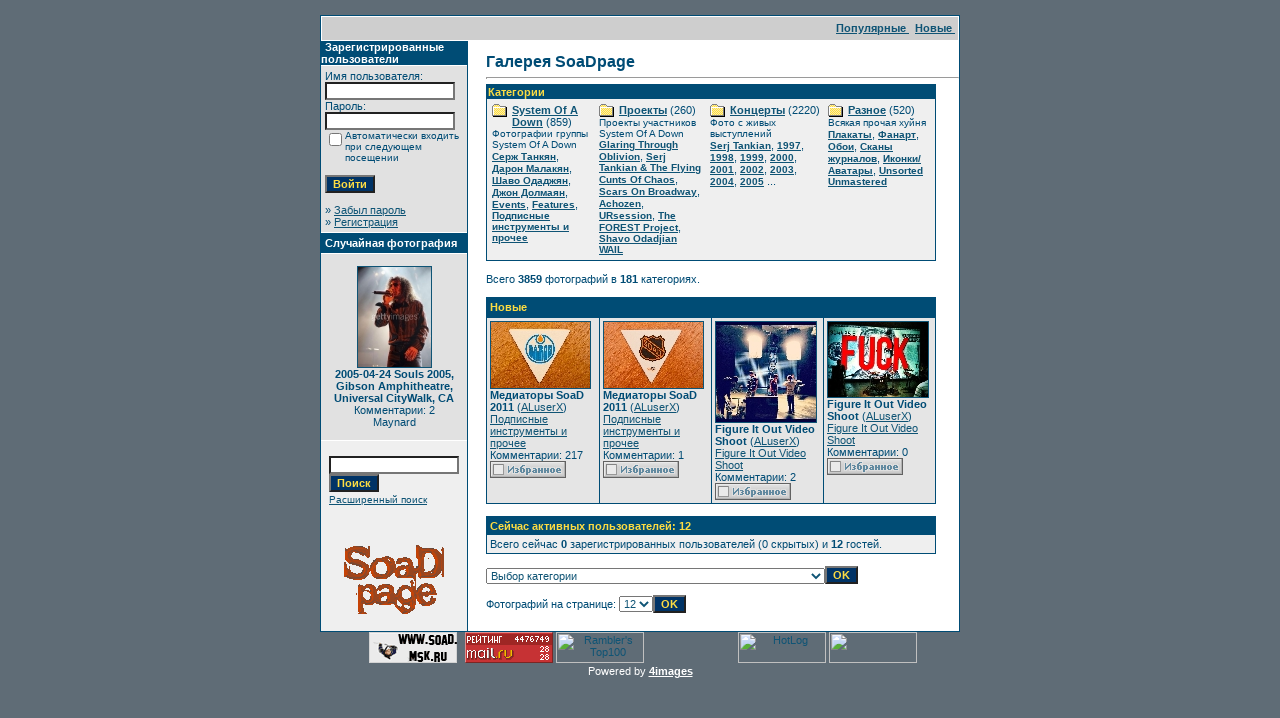

--- FILE ---
content_type: text/html
request_url: http://www.soad.msk.ru/gallery1/index.php?sessionid=cbmj3809pk393f570uonl8lqk0
body_size: 8679
content:
<!DOCTYPE HTML PUBLIC "-//W3C//DTD HTML 4.01 Transitional//EN">
<html dir="ltr">
<head>
<title>Галерея SoaDpage</title>
<meta http-equiv="content-type" content="text/html; charset=windows-1251">
<link rel="stylesheet" href="./templates/SoaDpage/style.css">
<script language="javascript" type="text/javascript">
<!--
  var captcha_reload_count = 0;
  var captcha_image_url = "./captcha.php?sessionid=sjhj0een50ttflbs09lv94duq6";
  function new_captcha_image() {
    if (captcha_image_url.indexOf('?') == -1) {
      document.getElementById('captcha_image').src= captcha_image_url+'?c='+captcha_reload_count;
    }
    else {
      document.getElementById('captcha_image').src= captcha_image_url+'&c='+captcha_reload_count;
    }

    document.getElementById('captcha_input').value="";
    document.getElementById('captcha_input').focus();
    captcha_reload_count++;
  }

  function opendetailwindow() {
    window.open('','detailwindow','toolbar=no,scrollbars=yes,resizable=no,width=680,height=480');
  }

  function right(e) {
    if ((document.layers || (document.getElementById && !document.all)) && (e.which == 2 || e.which == 3)) {
      alert("© Copyright by Галерея SoaDpage");
      return false;
    }
    else if (event.button == 2 || event.button == 3) {
      alert("© Copyright by Галерея SoaDpage");
      return false;
    }
    return true;
  }

  if (document.layers){
    document.captureEvents(Event.MOUSEDOWN);
    document.onmousedown = right;
  }
  else if (document.all && !document.getElementById){
    document.onmousedown = right;
  }

  document.oncontextmenu = new Function("alert('© Copyright by Галерея SoaDpage');return false");

// -->
</script>
</head>
<body bgcolor="#5f6c76" text="#0F5475" link="#0F5475" vlink="#0F5475" alink="#0F5475" style="margin:0">
<font size="2">&nbsp;</font> 

<table width="640" border="0" cellspacing="0" cellpadding="0" align="center">

  

  <tr> 

    <td class="bordercolor"> 

      <table width="640" border="0" cellspacing="1" cellpadding="0">

        <tr> 

          <td class="tablebgcolor"> 

            <table width="100%" border="0" cellspacing="1" cellpadding="0">

              <tr> 

                <td class="navbar" height="23"> 

                  <table width="100%" border="0" cellspacing="0" cellpadding="0">

                    <tr> 

                      <td><IMG height=4 alt="" src="./templates/SoaDpage/images/spacer.gif" width=4 ></td>

                      <td align="right">

						<A href="./top.php?sessionid=sjhj0een50ttflbs09lv94duq6"><b>Популярные </b></A>&nbsp;

						<A href="./search.php?search_new_images=1&amp;sessionid=sjhj0een50ttflbs09lv94duq6"><b>Новые </b></A>&nbsp;

					  </td>

                    </tr>

                  </table>

                </td>

              </tr>

            </table>

            <table width="638" border="0" cellspacing="0" cellpadding="0">

              <tr> 

                <td width="150" valign="top" class="row2"> 

                  <table width="146" border="0" cellspacing="0" cellpadding="0">

                    <tr> 

                      <td class="head2" height="20"><img src="./templates/SoaDpage/images/spacer.gif" alt="" width="4" height="4" />Зарегистрированные пользователи</td>

                    </tr>

                    <tr> 

                      <td class="tablebgcolor"><img src="./templates/SoaDpage/images/spacer.gif" alt="" width="1" height="1" /></td>

                    </tr>

                    <tr> 

                      <td align="center" class="row1"><table width="100%" border="0" cellpadding="4" cellspacing="0">
  <tr> 
    <td valign="top" align="left"> 
      <form action="./login.php?sessionid=sjhj0een50ttflbs09lv94duq6" method="post">
        Имя пользователя:<br />
        <input type="text" size="10" name="user_name" class="logininput" />
        <br />
        Пароль:<br />
        <input type="password" size="10" name="user_password" class="logininput" />
        <br />
        <table border="0" cellspacing="0" cellpadding="0">
          <tr valign="top"> 
            <td><input type="checkbox" name="auto_login" value="1" /></td>
            <td><span class="smalltext">Автоматически входить при следующем посещении</span></td>
          </tr>
        </table>
        <br />
		<input type="submit" value="Войти" class="button" />
      </form>
      &raquo; <a href="./member.php?action=lostpassword&amp;sessionid=sjhj0een50ttflbs09lv94duq6">Забыл пароль</a><br />
	  &raquo; <a href="./register.php?sessionid=sjhj0een50ttflbs09lv94duq6">Регистрация</a></td>
  </tr>
</table>
</td>

                    </tr>

                    <tr> 

                      <td class="tablebgcolor"><IMG height=1 alt="" src="./templates/SoaDpage/images/spacer.gif" width=1 ></td>

                    </tr>

                  </table>

				  
                  <table width="146" border="0" cellspacing="0" cellpadding="0">

                    <tr> 

                      <td class="head2" height="20"> <IMG height=4 alt="" src="./templates/SoaDpage/images/spacer.gif" width=4 >Случайная фотография</td>

                    </tr>

                    <tr> 

                      <td class="tablebgcolor"><IMG height=1 alt="" src="./templates/SoaDpage/images/spacer.gif" width=1 ></td>

                    </tr>

                    <tr> 

                      <td align="middle" class="row1">

					    <br >

                        <a href="./details.php?image_id=2961&amp;sessionid=sjhj0een50ttflbs09lv94duq6"><img src="./data/thumbnails/93/image.php-id87f_image1.jpg" border="1" width="73" height="100" alt="2005-04-24 Souls 2005, Gibson Amphitheatre, Universal CityWalk, CA" /></a><br /><b>2005-04-24 Souls 2005, Gibson Amphitheatre, Universal CityWalk, CA</b><br />
Комментарии: 2<br />Maynard 

                        

						<br >

                        <br >

                      </td>

                    </tr>

                    <tr> 

                      <td class="tablebgcolor"><IMG height=1 alt="" src="./templates/SoaDpage/images/spacer.gif" width=1 ></td>

                    </tr>

                  </table>

                     <P></P>
 <P align="center">
                  <table>

				  <tr> 

				 <td align="center" width="100%"> 

            <form method="post" action="./search.php?sessionid=sjhj0een50ttflbs09lv94duq6">

              <table border="0" cellspacing="0" cellpadding="1">

                <tr> 

                  <td> 

                    <input type="text" name="search_keywords" size="15" class="searchinput" />

                  <br> 

                    <input type="submit" size="30" value="Поиск" class="button" name="submit" />

                  </td>

                </tr>

                <tr valign="top"> 

                  <td colspan="2"><a href="./search.php?sessionid=sjhj0een50ttflbs09lv94duq6" class="smalltext">Расширенный поиск</a></td>

                </tr>

              </table>

            </form>

          </td></tr></table></P>

		  <p align="center"><a href="http://www.soad.msk.ru"><img src="sickmyduck.gif" width="100" height="100" border="0" alt=""></a></p>

				</td>

                <td width="1" class="bordercolor" valign="top"><IMG height=1 alt="" src="./templates/SoaDpage/images/spacer.gif" width=1 ></td>

                <td width="18" valign="top"><IMG height=18 alt="" src="./templates/SoaDpage/images/spacer.gif" width=18 ></td>

                <td width="100%" valign="top">

				  <br 

                  >

                  <span class="title">Галерея SoaDpage</span>

				  <br 

                  >

				  <hr size="1" >

                  
                  <table width="450" border="0" cellspacing="0" cellpadding="1">

                    <tr> 

                      <td class="head1"> 

                        <table width="100%" border="0" cellspacing="0" cellpadding="1">

                          <tr> 

                            <td class="head1" valign="top">Категории</td>

                          </tr>

                          <tr> 

                            <td class="row2" valign="top">
<table width="100%" border="0" cellpadding="0" cellspacing="0">
<tr>
<td valign="top" width="25%" class="catbgcolor">
<table border="0" cellpadding="3" cellspacing="1">
<tr>
<td valign="top">
<table border="0" cellspacing="0" cellpadding="0">
  <tr> 
    <td valign="top">
	  <img src="./templates/SoaDpage/images/folder.gif" width="20" height="13" alt="" /> 
      <!--   -->
    </td>
    <td>
	  <a href="./categories.php?cat_id=5&amp;sessionid=sjhj0een50ttflbs09lv94duq6" class="maincat">System Of A Down</a>&nbsp;(859) 
      	</td>
  </tr>
</table>
<span class="smalltext">Фотографии группы System Of A Down</span><br /><a href="./categories.php?cat_id=1&amp;sessionid=sjhj0een50ttflbs09lv94duq6" class="subcat">Серж Танкян</a>, <a href="./categories.php?cat_id=2&amp;sessionid=sjhj0een50ttflbs09lv94duq6" class="subcat">Дарон Малакян</a>, <a href="./categories.php?cat_id=3&amp;sessionid=sjhj0een50ttflbs09lv94duq6" class="subcat">Шаво Одаджян</a>, <a href="./categories.php?cat_id=4&amp;sessionid=sjhj0een50ttflbs09lv94duq6" class="subcat">Джон Долмаян</a>, <a href="./categories.php?cat_id=138&amp;sessionid=sjhj0een50ttflbs09lv94duq6" class="subcat">Events</a>, <a href="./categories.php?cat_id=143&amp;sessionid=sjhj0een50ttflbs09lv94duq6" class="subcat">Features</a>, <a href="./categories.php?cat_id=191&amp;sessionid=sjhj0een50ttflbs09lv94duq6" class="subcat">Подписные инструменты и прочее</a></td>
</tr>
</table></td>
<td valign="top" width="25%" class="catbgcolor">
<table border="0" cellpadding="3" cellspacing="1">
<tr>
<td valign="top">
<table border="0" cellspacing="0" cellpadding="0">
  <tr> 
    <td valign="top">
	  <img src="./templates/SoaDpage/images/folder.gif" width="20" height="13" alt="" /> 
      <!--   -->
    </td>
    <td>
	  <a href="./categories.php?cat_id=172&amp;sessionid=sjhj0een50ttflbs09lv94duq6" class="maincat">Проекты</a>&nbsp;(260) 
      	</td>
  </tr>
</table>
<span class="smalltext">Проекты участников System Of A Down</span><br /><a href="./categories.php?cat_id=184&amp;sessionid=sjhj0een50ttflbs09lv94duq6" class="subcat">Glaring Through Oblivion</a>, <a href="./categories.php?cat_id=168&amp;sessionid=sjhj0een50ttflbs09lv94duq6" class="subcat">Serj Tankian &amp; The Flying Cunts Of Chaos</a>, <a href="./categories.php?cat_id=171&amp;sessionid=sjhj0een50ttflbs09lv94duq6" class="subcat">Scars On Broadway</a>, <a href="./categories.php?cat_id=163&amp;sessionid=sjhj0een50ttflbs09lv94duq6" class="subcat">Achozen</a>, <a href="./categories.php?cat_id=164&amp;sessionid=sjhj0een50ttflbs09lv94duq6" class="subcat">URsession</a>, <a href="./categories.php?cat_id=177&amp;sessionid=sjhj0een50ttflbs09lv94duq6" class="subcat">The FOREST Project</a>, <a href="./categories.php?cat_id=180&amp;sessionid=sjhj0een50ttflbs09lv94duq6" class="subcat">Shavo Odadjian WAIL</a></td>
</tr>
</table></td>
<td valign="top" width="25%" class="catbgcolor">
<table border="0" cellpadding="3" cellspacing="1">
<tr>
<td valign="top">
<table border="0" cellspacing="0" cellpadding="0">
  <tr> 
    <td valign="top">
	  <img src="./templates/SoaDpage/images/folder.gif" width="20" height="13" alt="" /> 
      <!--   -->
    </td>
    <td>
	  <a href="./categories.php?cat_id=6&amp;sessionid=sjhj0een50ttflbs09lv94duq6" class="maincat">Концерты</a>&nbsp;(2220) 
      	</td>
  </tr>
</table>
<span class="smalltext">Фото с живых выступлений</span><br /><a href="./categories.php?cat_id=166&amp;sessionid=sjhj0een50ttflbs09lv94duq6" class="subcat">Serj Tankian</a>, <a href="./categories.php?cat_id=24&amp;sessionid=sjhj0een50ttflbs09lv94duq6" class="subcat">1997</a>, <a href="./categories.php?cat_id=25&amp;sessionid=sjhj0een50ttflbs09lv94duq6" class="subcat">1998</a>, <a href="./categories.php?cat_id=26&amp;sessionid=sjhj0een50ttflbs09lv94duq6" class="subcat">1999</a>, <a href="./categories.php?cat_id=27&amp;sessionid=sjhj0een50ttflbs09lv94duq6" class="subcat">2000</a>, <a href="./categories.php?cat_id=28&amp;sessionid=sjhj0een50ttflbs09lv94duq6" class="subcat">2001</a>, <a href="./categories.php?cat_id=29&amp;sessionid=sjhj0een50ttflbs09lv94duq6" class="subcat">2002</a>, <a href="./categories.php?cat_id=30&amp;sessionid=sjhj0een50ttflbs09lv94duq6" class="subcat">2003</a>, <a href="./categories.php?cat_id=31&amp;sessionid=sjhj0een50ttflbs09lv94duq6" class="subcat">2004</a>, <a href="./categories.php?cat_id=32&amp;sessionid=sjhj0een50ttflbs09lv94duq6" class="subcat">2005</a> ...
</td>
</tr>
</table></td>
<td valign="top" width="25%" class="catbgcolor">
<table border="0" cellpadding="3" cellspacing="1">
<tr>
<td valign="top">
<table border="0" cellspacing="0" cellpadding="0">
  <tr> 
    <td valign="top">
	  <img src="./templates/SoaDpage/images/folder.gif" width="20" height="13" alt="" /> 
      <!--   -->
    </td>
    <td>
	  <a href="./categories.php?cat_id=9&amp;sessionid=sjhj0een50ttflbs09lv94duq6" class="maincat">Разное</a>&nbsp;(520) 
      	</td>
  </tr>
</table>
<span class="smalltext">Всякая прочая хуйня</span><br /><a href="./categories.php?cat_id=42&amp;sessionid=sjhj0een50ttflbs09lv94duq6" class="subcat">Плакаты</a>, <a href="./categories.php?cat_id=35&amp;sessionid=sjhj0een50ttflbs09lv94duq6" class="subcat">Фанарт</a>, <a href="./categories.php?cat_id=66&amp;sessionid=sjhj0een50ttflbs09lv94duq6" class="subcat">Обои</a>, <a href="./categories.php?cat_id=36&amp;sessionid=sjhj0een50ttflbs09lv94duq6" class="subcat">Сканы журналов</a>, <a href="./categories.php?cat_id=67&amp;sessionid=sjhj0een50ttflbs09lv94duq6" class="subcat">Иконки/Аватары</a>, <a href="./categories.php?cat_id=82&amp;sessionid=sjhj0een50ttflbs09lv94duq6" class="subcat">Unsorted Unmastered</a></td>
</tr>
</table>
</td>
</tr>
</table>
</td>

                          </tr>

                        </table>

                      </td>

                    </tr>

                  </table>

                  <br>

                  Всего <b>3859</b> фотографий в <b>181</b> категориях.<br>

                  <br>

                   

                  <table width="450" border="0" cellspacing="0" cellpadding="0">

                    <tr> 

                      <td class="head1"> 

                        <table width="100%" border="0" cellspacing="0" cellpadding="4">

                          <tr> 

                            <td class="head1" valign="top">Новые </td>

                          </tr>

                        </table>

                      </td>

                    </tr>

                    <tr> 

                      <td class="head1"><table width="100%" border="0" cellpadding="3" cellspacing="1"><tr class="imagerow1">
<td width="25%" valign="top">
<!-- you wish detail page in a small javascript open window, use <a href="./details.php?image_id=4006&amp;sessionid=sjhj0een50ttflbs09lv94duq6" onclick="opendetailwindow()" target="detailwindow"><img src="./data/thumbnails/191/system-of-a-down-2011-tour-picks-2-oilers.jpg" border="1" width="99" height="66" alt="Медиаторы SoaD 2011" /></a> -->
<a href="./details.php?image_id=4006&amp;sessionid=sjhj0een50ttflbs09lv94duq6"><img src="./data/thumbnails/191/system-of-a-down-2011-tour-picks-2-oilers.jpg" border="1" width="99" height="66" alt="Медиаторы SoaD 2011" /></a><br />
<b>Медиаторы SoaD 2011</b>  (<a href="./member.php?action=showprofile&amp;user_id=2&amp;sessionid=sjhj0een50ttflbs09lv94duq6">ALuserX</a>)
<br />
<a href="./categories.php?cat_id=191&amp;sessionid=sjhj0een50ttflbs09lv94duq6">Подписные инструменты и прочее</a><br />
Комментарии: 217<br />
<img src="./templates/SoaDpage/images/lightbox_off.gif" border="0" alt="" />
</td>
<td width="25%" valign="top">
<!-- you wish detail page in a small javascript open window, use <a href="./details.php?image_id=4005&amp;sessionid=sjhj0een50ttflbs09lv94duq6" onclick="opendetailwindow()" target="detailwindow"><img src="./data/thumbnails/191/system-of-a-down-2011-tour-picks-1.jpg" border="1" width="99" height="66" alt="Медиаторы SoaD 2011" /></a> -->
<a href="./details.php?image_id=4005&amp;sessionid=sjhj0een50ttflbs09lv94duq6"><img src="./data/thumbnails/191/system-of-a-down-2011-tour-picks-1.jpg" border="1" width="99" height="66" alt="Медиаторы SoaD 2011" /></a><br />
<b>Медиаторы SoaD 2011</b>  (<a href="./member.php?action=showprofile&amp;user_id=2&amp;sessionid=sjhj0een50ttflbs09lv94duq6">ALuserX</a>)
<br />
<a href="./categories.php?cat_id=191&amp;sessionid=sjhj0een50ttflbs09lv94duq6">Подписные инструменты и прочее</a><br />
Комментарии: 1<br />
<img src="./templates/SoaDpage/images/lightbox_off.gif" border="0" alt="" />
</td>
<td width="25%" valign="top">
<!-- you wish detail page in a small javascript open window, use <a href="./details.php?image_id=4004&amp;sessionid=sjhj0een50ttflbs09lv94duq6" onclick="opendetailwindow()" target="detailwindow"><img src="./data/thumbnails/188/serj-tankian-figure-it-out-video-shoot-1.jpg" border="1" width="100" height="100" alt="Figure It Out Video Shoot" /></a> -->
<a href="./details.php?image_id=4004&amp;sessionid=sjhj0een50ttflbs09lv94duq6"><img src="./data/thumbnails/188/serj-tankian-figure-it-out-video-shoot-1.jpg" border="1" width="100" height="100" alt="Figure It Out Video Shoot" /></a><br />
<b>Figure It Out Video Shoot</b>  (<a href="./member.php?action=showprofile&amp;user_id=2&amp;sessionid=sjhj0een50ttflbs09lv94duq6">ALuserX</a>)
<br />
<a href="./categories.php?cat_id=188&amp;sessionid=sjhj0een50ttflbs09lv94duq6">Figure It Out Video Shoot</a><br />
Комментарии: 2<br />
<img src="./templates/SoaDpage/images/lightbox_off.gif" border="0" alt="" />
</td>
<td width="25%" valign="top">
<!-- you wish detail page in a small javascript open window, use <a href="./details.php?image_id=4002&amp;sessionid=sjhj0een50ttflbs09lv94duq6" onclick="opendetailwindow()" target="detailwindow"><img src="./data/thumbnails/188/serj-tankian-figure-it-out-video-shoot-3.jpg" border="1" width="100" height="75" alt="Figure It Out Video Shoot" /></a> -->
<a href="./details.php?image_id=4002&amp;sessionid=sjhj0een50ttflbs09lv94duq6"><img src="./data/thumbnails/188/serj-tankian-figure-it-out-video-shoot-3.jpg" border="1" width="100" height="75" alt="Figure It Out Video Shoot" /></a><br />
<b>Figure It Out Video Shoot</b>  (<a href="./member.php?action=showprofile&amp;user_id=2&amp;sessionid=sjhj0een50ttflbs09lv94duq6">ALuserX</a>)
<br />
<a href="./categories.php?cat_id=188&amp;sessionid=sjhj0een50ttflbs09lv94duq6">Figure It Out Video Shoot</a><br />
Комментарии: 0<br />
<img src="./templates/SoaDpage/images/lightbox_off.gif" border="0" alt="" />
</td>
</tr>
</table>
</td>

                    </tr>

                  </table>

                  <br 

                  >

                  <table width="450" border="0" cellspacing="0" cellpadding="0">

                    <tr>

                      <td align="right">

                        <P align=left><table width="100%" border="0" cellspacing="0" cellpadding="1">
  <tr> 
    <td class="head1"> 
      <table width="100%" border="0" cellspacing="0" cellpadding="3">
        <tr> 
          <td valign="top" class="head1">Сейчас активных пользователей: 12</td>
        </tr>
        <tr> 
          <td valign="top" class="row2">
		    Всего сейчас <b>0</b> зарегистрированных пользователей (0 скрытых) и <b>12</b> гостей.		    <br />
                      </td>
        </tr>
      </table>
    </td>
  </tr>
</table>
 </P></td>

                    </tr>

                  </table>

				  

				  <br >

                  <table width="100%" border="0" cellspacing="0" cellpadding="0">

                    <tr> 

                      <td><form method="post" name="jumpbox" action="./categories.php?sessionid=sjhj0een50ttflbs09lv94duq6">
  <table border="0" cellspacing="0" cellpadding="0">
    <tr> 
      <td valign="bottom">
<select name="cat_id" onchange="if (this.options[this.selectedIndex].value != 0){ forms['jumpbox'].submit() }" class="categoryselect">
<option value="0">Выбор категории</option>
<option value="0">-------------------------------</option>
<option value="5" class="dropdownmarker">System Of A Down</option>
<option value="1">-- Серж Танкян</option>
<option value="11">---- Young</option>
<option value="179">---- Imperfect Harmonies Promo</option>
<option value="185">---- 3rd album recording / In studio</option>
<option value="187">---- Harakiri Promo</option>
<option value="2">-- Дарон Малакян</option>
<option value="10">---- Young</option>
<option value="3">-- Шаво Одаджян</option>
<option value="12">---- Young</option>
<option value="165">---- Bad Brains Video Shot</option>
<option value="190">---- Shavo's Wedding</option>
<option value="4">-- Джон Долмаян</option>
<option value="13">---- Young</option>
<option value="138">-- Events</option>
<option value="150">---- 2005-03-25 B.Y.O.B. Video Shot</option>
<option value="157">---- 2005-11-03 MTV EMA, Lisbon, Portugal</option>
<option value="152">---- 2005-11-07 Hypnotize Pre-Listening, Berlin, Germany</option>
<option value="156">---- 2005-xx-xx Hypnotize Pre-Listening, Hollywood, CA</option>
<option value="153">---- 2005-11-22 HSS, New York, NY</option>
<option value="154">---- 2006-04-24 Washington, DC -  Rally</option>
<option value="139">---- 2006-11-02 AFI FEST</option>
<option value="140">---- 2006-11-02 AFM</option>
<option value="158">---- 2007-01-14 The NAMM Show</option>
<option value="169">---- 2008-06-18 Serj Tankian press conference - Moscow, Russia</option>
<option value="176">---- 2009-12-13 Armenian Music Awards 2009</option>
<option value="178">---- 2010-01-14/-19 The NAMM Show</option>
<option value="181">---- 2011-01-13/-16 The NAMM Show</option>
<option value="143">-- Features</option>
<option value="191">-- Подписные инструменты и прочее</option>
<option value="172" class="dropdownmarker">Проекты</option>
<option value="184">-- Glaring Through Oblivion</option>
<option value="168">-- Serj Tankian &amp; The Flying Cunts Of Chaos</option>
<option value="183">---- 2011-xx-xx Goodbye / Gate 21 Video Shot</option>
<option value="186">---- Reconstructive Demonstrations Video Artwork</option>
<option value="188">---- Figure It Out Video Shoot</option>
<option value="189">---- Figure It Out Teaser Storyboard</option>
<option value="171">-- Scars On Broadway</option>
<option value="163">-- Achozen</option>
<option value="164">-- URsession</option>
<option value="173">---- Сhameleon Conductor</option>
<option value="177">-- The FOREST Project</option>
<option value="180">-- Shavo Odadjian WAIL</option>
<option value="6" class="dropdownmarker">Концерты</option>
<option value="166">-- Serj Tankian</option>
<option value="167">---- 2008-06-19 Москва - Клуб Б1</option>
<option value="170">---- 2008-08-09 Frisco, TX - Ozzfest 2008</option>
<option value="24">-- 1997</option>
<option value="68">---- 1997-05-xx Hollywood, CA</option>
<option value="69">---- 1997-09-04 New York, NY</option>
<option value="70">---- 1997-09-20 New York, NY</option>
<option value="76">---- 1997-11-06 Reseda, CA</option>
<option value="25">-- 1998</option>
<option value="15">---- 1998-06-14 Old Bridge, NJ</option>
<option value="18">---- 1998-08-xx</option>
<option value="19">---- 1998-12-xx</option>
<option value="26">-- 1999</option>
<option value="23">---- 1999-04-14 Pittsburgh, PA</option>
<option value="77">---- 1999-05-23 Mierlo, Netherlands</option>
<option value="21">---- 1999-07-03 Holmdel, NJ</option>
<option value="144">---- 1999-12-04 Los Angeles, CA</option>
<option value="16">---- 1999-12-xx</option>
<option value="27">-- 2000</option>
<option value="8">---- 2000-02-12 Pittsburgh, PA</option>
<option value="34">---- 2000-02-23 New York, NY</option>
<option value="104">---- 2000-06-12 Farmclub.com Show</option>
<option value="71">---- 2000-10-07 San Bernardino, CA</option>
<option value="28">-- 2001</option>
<option value="72">---- 2001-08-24 Leeds, UK</option>
<option value="112">---- 2001-10-09 Rosemont, IL</option>
<option value="73">---- 2001-12-07 San Jose, CA</option>
<option value="29">-- 2002</option>
<option value="20">---- 2002-02-23 Detroit, MI</option>
<option value="74">---- 2002-05-25 Castle Donington, UK</option>
<option value="75">---- 2002-05-26 Dublin, Ireland</option>
<option value="30">-- 2003</option>
<option value="22">---- 2003-08-26 Reading, England</option>
<option value="92">---- 2003-11-15 Hollywood, CA</option>
<option value="31">-- 2004</option>
<option value="123">---- 2004-04-24 Los Angeles, CA</option>
<option value="32">-- 2005</option>
<option value="101">---- 2005-01-21 Auckland, New Zealand</option>
<option value="121">---- 2005-01-23 Gold Coast, Australia</option>
<option value="106">---- 2005-01-25 Sidney, Australia</option>
<option value="145">---- 2005-01-26 Sidney, Australia</option>
<option value="146">---- 2005-01-30 Melbourne, Australia</option>
<option value="137">---- 2005-02-06 Perth, Australia</option>
<option value="89">---- 2005-02-01 Melbourne, Australia</option>
<option value="100">---- 2005-04-04 London, England</option>
<option value="133">---- 2005-04-07 Paris, France</option>
<option value="147">---- 2005-04-09 Cologne, Germany</option>
<option value="93">---- 2005-04-24 Universal CityWalk, CA</option>
<option value="127">---- 2005-04-25 San Francisco, CA</option>
<option value="83">---- 2005-04-30 Austin, TX</option>
<option value="119">---- 2005-05-03 Chicago, IL</option>
<option value="108">---- 2005-05-09 New York, NY</option>
<option value="134">---- 2005-05-11 Washington, DC</option>
<option value="105">---- 2005-05-28 Madrid, Spain</option>
<option value="109">---- 2005-05-30 Milan, Italy</option>
<option value="130">---- 2005-05-31 Lyon, France</option>
<option value="102">---- 2005-06-01 Paris, France</option>
<option value="103">---- 2005-06-04 London, UK</option>
<option value="115">---- 2005-06-07 Munich, Germany</option>
<option value="111">---- 2005-06-09 Nickelsdorf, Austria</option>
<option value="131">---- 2005-06-11 Schessel, Germany</option>
<option value="110">---- 2005-06-14 Manchester, UK</option>
<option value="132">---- 2005-06-12 Donnington, UK</option>
<option value="86">---- 2005-06-15 Glasgow, UK</option>
<option value="90">---- 2005-06-17 Frognebadet, Norway</option>
<option value="107">---- 2005-06-18 Hultsfred, Sweden</option>
<option value="84">---- 2005-06-22 Berlin, Germany</option>
<option value="97">---- 2005-06-24 Dessel, Belgium</option>
<option value="135">---- 2005-06-25 Gelsenkirchen / Oberhausen, Germany</option>
<option value="126">---- 2005-08-04 Long Beach, CA</option>
<option value="148">---- 2005-06-26 Interlaken, Switzerland</option>
<option value="113">---- 2005-08-06 San Diego, CA</option>
<option value="91">---- 2005-08-08 Phoenix, AZ</option>
<option value="98">---- 2005-08-11 Dallas, TX</option>
<option value="136">---- 2005-08-13 Houston, TX</option>
<option value="125">---- 2005-08-17 Ft. Lauderdale / Sunrise, FL</option>
<option value="87">---- 2005-08-21 Hampton, VA</option>
<option value="117">---- 2005-08-26 Philadelphia, PA</option>
<option value="118">---- 2005-09-01 Toronto, ON</option>
<option value="120">---- 2005-09-23 St. Paul, MN</option>
<option value="116">---- 2005-09-22 Winnipeg, MB</option>
<option value="149">---- 2005-09-29 Detroit, MI</option>
<option value="99">---- 2005-09-30 Chicago, IL</option>
<option value="114">---- 2005-10-12 Las Vegas, NV</option>
<option value="85">---- 2005-11-03 Lisbon, Portugal</option>
<option value="96">---- 2005-11-22 New York, NY</option>
<option value="88">---- 2005-12-10 Universal CityWalk, CA</option>
<option value="33">-- 2006</option>
<option value="55">---- 2006-06-26 Calgary, Canada</option>
<option value="141">---- 2006-06-29 Auburn, WA</option>
<option value="40">---- 2006-07-01 Mountain View, CA</option>
<option value="81">---- 2006-07-02 Sacramento, CA</option>
<option value="47">---- 2006-07-07 Phoenix, AZ</option>
<option value="39">---- 2006-07-08 San Bernardino, CA</option>
<option value="49">---- 2006-07-09 San Diego, CA</option>
<option value="50">---- 2006-07-12 Houston, TX</option>
<option value="51">---- 2006-07-15 St. Louis, MO</option>
<option value="80">---- 2006-07-21 Columbus, OH</option>
<option value="52">---- 2006-07-22 East Troy, WI</option>
<option value="53">---- 2006-07-23 Indianapolis, IN</option>
<option value="79">---- 2006-07-25 Toronto, ON</option>
<option value="54">---- 2006-07-29 New York, NY</option>
<option value="38">---- 2006-07-30 Hartford, CA</option>
<option value="43">---- 2006-08-01 Boston, MA</option>
<option value="44">---- 2006-08-05 Virginia Beach, VA</option>
<option value="45">---- 2006-08-06 Bristow, VA</option>
<option value="46">---- 2006-08-09 Raleigh, NC</option>
<option value="78">---- 2006-08-13 West Palm Beach, FL</option>
<option value="65">-- Features</option>
<option value="56">---- 2000-07-08 Metallica feat. Daron &amp; Serj</option>
<option value="57">---- 2001-08-26 (hed)P.E. feat. Serj</option>
<option value="58">---- 2001-10-24 Rammstein feat. Daron</option>
<option value="59">---- 2002-11-xx The Ambulance feat. Daron</option>
<option value="60">---- 2003-12-18 Axis Of Justice</option>
<option value="61">---- 2004-03-31 Axis Of Justice</option>
<option value="62">---- 2005-08-19 Bad Acid Trip feat. Daron</option>
<option value="63">---- 2005-11-xx Buckethead feat. Serj</option>
<option value="64">---- 2006-04-21 Buckethead feat. Serj</option>
<option value="142">---- 2006-08-18 Wu-Tang Clan feat. Shavo</option>
<option value="162">---- 2007-04-29 Fair To Midland feat. Serj</option>
<option value="174">-- Specials</option>
<option value="175">---- 2009-10-31 Shavoween</option>
<option value="9" class="dropdownmarker">Разное</option>
<option value="42">-- Плакаты</option>
<option value="35">-- Фанарт</option>
<option value="182">---- Serj Tankian Imperfect Harmonies Art Contest</option>
<option value="66">-- Обои</option>
<option value="36">-- Сканы журналов</option>
<option value="7">---- Обложки</option>
<option value="37">---- Статьи</option>
<option value="67">-- Иконки/Аватары</option>
<option value="82">-- Unsorted Unmastered</option>
<option value="122">---- Ozzfest 1998</option>
<option value="151">---- 2006-07-01 Mountain View, CA ???</option>
<option value="159">---- Screamers</option>
<option value="160">---- somekinda concerts foto</option>
<option value="161">---- Boucklet</option>
</select>
</td>
      <td valign="top"> 
        <input type="submit" value="OK" class="button" />
      </td>
    </tr>
  </table>
</form>
</td>

					</tr> 

					<tr> 

                      <td><form method="post" action="index.php?sessionid=sjhj0een50ttflbs09lv94duq6">
  <table border="0" cellspacing="0" cellpadding="0">
    <tr> 
      <td>Фотографий на странице:&nbsp;</td>
	  <td>
<select onchange="if (this.options[this.selectedIndex].value != 0 && typeof forms['perpagebox'] != 'undefined'){ forms['perpagebox'].submit() }" name="setperpage" class="setperpageselect">
<option value="4">4</option>
<option value="8">8</option>
<option value="12" selected="selected">12</option>
<option value="16">16</option>
<option value="20">20</option>
<option value="24">24</option>
<option value="28">28</option>
<option value="32">32</option>
<option value="36">36</option>
<option value="40">40</option>
</select>
</td>
   	  <td> 
        <input type="submit" value="OK" class="button" name="submit" />
      </td>
    </tr>
  </table>
</form>
</td>

                    </tr>

                  </table>

                </td>

              </tr>

            </table>

          </td>

        </tr>

      </table>

    </td>

  </tr>

  

</table>

<!--
    Bitte beachten Sie, dass der folgende Copyrighthinweis
    auf JEDER Seite die von 4images ausgegeben wird sichtbar 
    sein MUSS. Schriftart, Farbe etc. dьrfen an die eigene 
    Website angepasst werden, der Hinweis darf aber unter 
    KEINEN Umstдnden entfernt oder unsichtbar gemacht werden.
    Auch muss der Hyperlink zu http://www.4homepages.de intakt 
    bleiben. Diese Bedingung ist Bestandteil der Lizenz dieser 
    Software. Lesen Sie die Lizenz.txt Datei fьr weitere 
    Informationen.
	
    Please note that the following copyright notice
    MUST be displayed on each and every page output
    by 4images. You may alter the font, colour etc. but
    you CANNOT remove it, nor change it so that it be,
    to all intents and purposes, invisible. The hyperlink 
    http://www.4homepages.de must also remain intact. 
    These conditions are part of the licence this software 
    is released under. See the Licence.txt file for 
    more information.
// -->
<center>
<script src="./templates/SoaDpage/resize.js" type="text/javascript"></script>
&nbsp;
<a href="http://www.soad.msk.ru"><img src="http://soad.msk.ru/banners/88x31/soad_b.gif" width=88 height=31 border=0 alt="www.SoaD.msk.ru - всё о System of a Down"></a>  
 

														<!--begin of Rambler's Top100 code -->
														<a href="http://top100.rambler.ru/top100/">
														<img src="http://counter.rambler.ru/top100.cnt?854742" alt="" width=2 height=0 border=0></a>
														<!--end of Top100 code-->
														
											
																			
																				<!--Rating@Mail.ru COUNTER-->
																				<script language="JavaScript" type="text/javascript">
																				<!--
																				d=document;var a='';a+=';r='+escape(d.referrer)
																				js=10
																				//-->
																				</script>
																				<script language="JavaScript1.1" type="text/javascript">
																				<!--
																				a+=';j='+navigator.javaEnabled()
																				js=11
																				//-->
																				</script>
																				<script language="JavaScript1.2" type="text/javascript">
																				<!--
																				s=screen;a+=';s='+s.width+'*'+s.height
																				a+=';d='+(s.colorDepth?s.colorDepth:s.pixelDepth)
																				js=12
																				//-->
																				</script>
																				<script language="JavaScript1.3" type="text/javascript">
																				<!--
																				js=13
																				//-->
																				</script>
																				<script language="JavaScript" type="text/javascript">
																				<!--
																				d.write('<a href="http://top.mail.ru/jump?from=699719"'+
																				' target=_top><img src="http://top.list.ru/counter'+
																				'?id=699719;t=59;js='+js+a+';rand='+Math.random()+
																				'" alt="Рейтинг@Mail.ru"'+' border="0" height="31" width="88"/><\/a>')
																				if(11<js)d.write('<'+'!-- ')
																				//-->
																				</script>
																				<noscript>
																				<a target=_top href="javascript:if(confirm('http://top.mail.ru/jump?from=699719'))window.location='http://top.mail.ru/jump?from=699719'">
																				<img src="../top.list.ru/counter-js=na;id=699719;t=59.gif" border="0" height="31" width="88" alt="Рейтинг@Mail.ru"/></a>
																				</noscript>
																				<script language="JavaScript" type="text/javascript">
																				<!--
																				if(11<js)d.write('--'+'>')
																				//-->
																				</script>
																				<!--/COUNTER-->



																				<!--begin of Top100 logo-->
																				<a href="http://top100.rambler.ru/top100/">
																				<img src="http://top100-images.rambler.ru/top100/banner-88x31-rambler-red2.gif" 
																				alt="Rambler's Top100" width="88" height="31" border="0"></a>
																				<!--end of Top100 logo -->



																				<!--WarLog-->
																				<!--
																				<script type="text/javascript" language="javascript">
																				-->
																				<!--
																				Nnv=navigator;Nna=Nnv.appName;Nd=document;Nd.cookie="b=b";Nc=0;if(Nd.cookie)Nc=1;
																				Nn=(Nna.substring(0,2)=="Mi")?0:1;Ns=screen;Npx=(Nn==0)?Ns.colorDepth:Ns.pixelDepth;
																				str='<img src="http://warlog.info:8081/11503;'+Ns.width+'x'+Ns.height+';'+Npx+';'+Nc+';';
																				str=str+escape(Nd.referrer)+';'+Math.random()+'" width="88" height="31" border="0">';
																				document.write('<a href="http://warlog.info/cgi-bin/cshow" target="_blank">'+str+'<\/a>');
																				//-->
																				<!--
																				</script>
																				<noscript>
																				<a href="http://warlog.info/cgi-bin/cshow" target="_blank">
																				<img src="http://warlog.info:8081/11503;0x0;0;0;-;0" width="88" height="31" border="0" alt=""></a>
																				</noscript>
																				-->
																				<!--WarLog-->



																				<!--LiveInternet counter--><script type="text/javascript"><!--
																				document.write("<a href='http://www.liveinternet.ru/click' "+
																				"target=_blank><img src='http://counter.yadro.ru/hit?t21.6;r"+
																				escape(document.referrer)+((typeof(screen)=="undefined")?"":
																				";s"+screen.width+"*"+screen.height+"*"+(screen.colorDepth?
																				screen.colorDepth:screen.pixelDepth))+";u"+escape(document.URL)+
																				";"+Math.random()+
																				"' alt='' title='LiveInternet: показано число просмотров за 24 часа, посетителей за 24 часа и за сегодня' "+
																				"border=0 width=88 height=31><\/a>")//--></script><!--/LiveInternet-->



																				<!-- HotLog -->
																				<script type="text/javascript" language="javascript">
																				hotlog_js="1.0";
																				hotlog_r=""+Math.random()+"&s=238937&im=112&r="+escape(document.referrer)+"&pg="+
																				escape(window.location.href);
																				document.cookie="hotlog=1; path=/"; hotlog_r+="&c="+(document.cookie?"Y":"N");
																				</script>
																				<script type="text/javascript" language="javascript1.1">
																				hotlog_js="1.1";hotlog_r+="&j="+(navigator.javaEnabled()?"Y":"N")
																				</script>
																				<script type="text/javascript" language="javascript1.2">
																				hotlog_js="1.2";
																				hotlog_r+="&wh="+screen.width+'x'+screen.height+"&px="+
																				(((navigator.appName.substring(0,3)=="Mic"))?
																				screen.colorDepth:screen.pixelDepth)
																				</script>
																				<script type="text/javascript" language="javascript1.3">
																				hotlog_js="1.3"
																				</script>
																				<script type="text/javascript" language="javascript">
																				hotlog_r+="&js="+hotlog_js;
																				document.write("<a href='http://click.hotlog.ru/?238937' target='_top'><img "+
																				" src='http://hit10.hotlog.ru/cgi-bin/hotlog/count?"+
																				hotlog_r+"&' border='0' width='88' height='31' alt='HotLog'><\/a>")
																				</script>
																				<noscript>
																				<a href="http://click.hotlog.ru/?238937" target="_top">
																				<img src="http://hit10.hotlog.ru/cgi-bin/hotlog/count?s=238937&amp;im=112" border="0" width="88" height="31" alt="HotLog"></a>
																				</noscript>
																				<!-- /HotLog -->
																				


																				<!--APORT-->
																				<a href="http://www.aport.ru/" target="_blank">
																				<img src="http://www.aport.ru/forms/i/but/88x31_b_gr_h1.gif" border="0" width="88" height="31" alt=""></a>
																				<!--/APORT-->
  
  <br><font color="#ffffff">Powered by</font> <b><a href="http://www.4homepages.de" target="_blank"><font color="#ffffff">4images</font></a></b>
  </center>
</body>
</html>